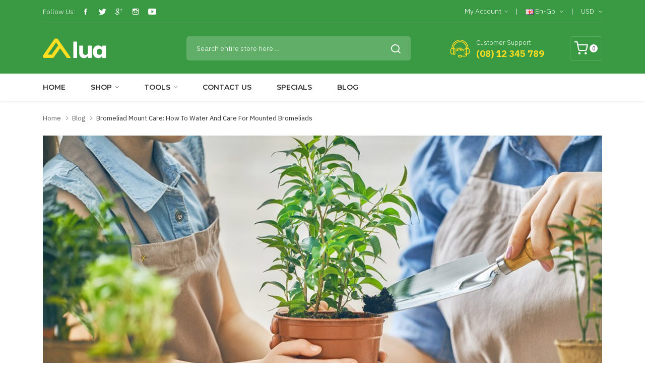

--- FILE ---
content_type: text/html; charset=utf-8
request_url: http://alu.mall.demo.coodemo.com/index.php?route=blog/article&article_id=5
body_size: 11321
content:
<!DOCTYPE html>
<!--[if IE]><![endif]-->
<!--[if IE 8 ]><html dir="ltr" lang="en" class="ie8"><![endif]-->
<!--[if IE 9 ]><html dir="ltr" lang="en" class="ie9"><![endif]-->
<!--[if (gt IE 9)|!(IE)]><!-->
<html dir="ltr" lang="en">
<!--<![endif]-->
<head>
<meta charset="UTF-8" />
<meta name="viewport" content="width=device-width, initial-scale=1">
<meta http-equiv="X-UA-Compatible" content="IE=edge">
<title>Bromeliad Mount Care: How to Water and Care for Mounted Bromeliads</title>
<base href="http://alu.mall.demo.coodemo.com/" />
<meta name="description" content="Bromeliad Mount Care: How to Water and Care for Mounted Bromeliads" />
<meta name="keywords" content="Bromeliad Mount Care: How to Water and Care for Mounted Bromeliads" />
<script src="catalog/view/javascript/jquery/jquery-2.1.1.min.js" ></script>
<script src="catalog/view/javascript/jquery/jquery-ui.min.js" ></script>
<script src="catalog/view/javascript/jquery/owl-carousel/js/owl.carousel.min.js" ></script>
<link href="catalog/view/javascript/jquery/owl-carousel/css/owl.carousel.min.css" rel="stylesheet" />
<link href="catalog/view/javascript/jquery/owl-carousel/css/owl.theme.green.min.css" rel="stylesheet" />
<script src="catalog/view/javascript/opentheme/countdown/jquery.plugin.min.js" ></script>
<script src="catalog/view/javascript/opentheme/countdown/jquery.countdown.min.js" ></script>
<script src="catalog/view/javascript/ocmegamenu/menu.js" ></script>
<link href="catalog/view/theme/tt_alula1/stylesheet/ocmegamenu/menu.css" rel="stylesheet" />
<link href="catalog/view/theme/tt_alula1/stylesheet/opentheme/css/animate.css" rel="stylesheet" />
<link href="catalog/view/javascript/bootstrap/css/bootstrap.min.css" rel="stylesheet" media="screen" />
<script src="catalog/view/javascript/bootstrap/js/bootstrap.min.js" ></script>
<link href="catalog/view/javascript/font-awesome/css/font-awesome.min.css" rel="stylesheet" type="text/css" />
<link href="catalog/view/javascript/pe-icon-7-stroke/css/pe-icon-7-stroke.css" rel="stylesheet" type="text/css" />
<link href="catalog/view/javascript/pe-icon-7-stroke/css/helper.css" rel="stylesheet" type="text/css" />
<link href="catalog/view/javascript/elegant-font/style.css" rel="stylesheet" type="text/css" />
<link href="catalog/view/javascript/ionicons/css/ionicons.css" rel="stylesheet" type="text/css" />
<link href="catalog/view/javascript/simple-line-icons/css/simple-line-icons.css" rel="stylesheet" type="text/css" />
<link href="catalog/view/javascript/stroke-gap-icons/css/stroke-gap-icons.css" rel="stylesheet" type="text/css" />
<link href="catalog/view/javascript/linearicons-free/style.css" rel="stylesheet" type="text/css" />
<link href="catalog/view/javascript/plaza-icon/style.css" rel="stylesheet" type="text/css" />
<script src="catalog/view/javascript/opentheme/ocslideshow/jquery.nivo.slider.js" ></script>
<link href="catalog/view/theme/tt_alula1/stylesheet/opentheme/ocslideshow/ocslideshow.css" rel="stylesheet" />
<link href="https://fonts.googleapis.com/css?family=IBM+Plex+Sans:300,400,500,600,700" rel="stylesheet" />
<link href="https://fonts.googleapis.com/css?family=Montserrat:400,500,600,700" rel="stylesheet" />
<link href="catalog/view/theme/tt_alula1/stylesheet/stylesheet.css" rel="stylesheet" />
<script src="catalog/view/javascript/cloudzoom/cloud-zoom.1.0.2.min.js" ></script>
<script src="catalog/view/javascript/cloudzoom/zoom.js" ></script>
<script src="catalog/view/javascript/ocquickview/ocquickview.js" ></script>
<link href="catalog/view/theme/tt_alula1/stylesheet/ocquickview/ocquickview.css" rel="stylesheet" type="text/css" />
<link href="catalog/view/javascript/jquery/magnific/magnific-popup.css" type="text/css" rel="stylesheet" media="screen" />
<script src="catalog/view/javascript/jquery/magnific/jquery.magnific-popup.min.js" ></script>
<script src="catalog/view/javascript/common.js" ></script>
<link href="http://alu.mall.demo.coodemo.com/index.php?route=blog/article&amp;article_id=5" rel="canonical" />
<link href="http://alu.mall.demo.coodemo.com/image/catalog/cart.png" rel="icon" />
</head>
<body class="blog-article home1">
<div class="wrapper">
<nav id="top">
  <div class="container">
	<div class="container-inner">	
		<div class="box box-left">
			<div class="social-top">
									    										  										  <div class="follow">
<label>Follow Us:</label>
<ul class="link-follow">
<li><a class="facebook ion-social-facebook" title="Facebook" href="https://www.facebook.com/CooDemo"><span>facebook</span></a></li>
<li><a class="twitter ion-social-twitter" title="Twitter" href="https://twitter.com/CooDemo"><span>twitter</span></a></li>
<li><a class="google ion-social-googleplus-outline" title="Google" href="#"><span>google </span></a></li>
<li><a class="instagram ion-social-instagram-outline" title="Instagram" href="#"><span>Instagram</span></a></li>
<li><a class="youtube ion-social-youtube" title="Youtube" href="https://www.youtube.com/CooDemo"><span>youtube </span></a></li>

</ul>
</div> 									 									
  
							</div>
		</div>
		<div class="box box-right">
			<div class="setting">
				<div class="btn-group">
					<button class="btn btn-link dropdown-toggle" data-toggle="dropdown">My Account<i class="ion-ios-arrow-down"></i></button>
					<div class="dropdown-menu" >
						<div id="top-links">
															<ul class="ul-account list-unstyled">
																					<li>
																	<a id="a-register-link" href="http://alu.mall.demo.coodemo.com/index.php?route=account/register">Register</a>
															</li>
							<li>
																	<a id="a-login-link" href="http://alu.mall.demo.coodemo.com/index.php?route=account/login">Login</a>
															</li>
													  </ul>
						</div>
					</div>
				</div>
			</div>
			<div class="language">  <form action="http://alu.mall.demo.coodemo.com/index.php?route=common/language/language" method="post" enctype="multipart/form-data" id="form-language">
    <div class="btn-group">
		<span class="pull-left hidden-xs hidden-sm hidden-md text-ex">Language:</span>
      <button class="btn btn-link dropdown-toggle" data-toggle="dropdown">
             
			<img src="catalog/language/en-gb/en-gb.png" alt="English" title="English" />
			en-gb
			<i class="ion-ios-arrow-down"></i>
                              </button>
      <ul class="dropdown-menu">
        		 			<li><button class="btn btn-link btn-block language-select item-selected" type="button" name="en-gb"><img src="catalog/language/en-gb/en-gb.png" alt="English" title="English" /> English</button></li>
		      		 			<li><button class="btn btn-link btn-block language-select" type="button" name="de-de"><img src="catalog/language/de-de/de-de.png" alt="Germany" title="Germany" /> Germany</button></li>
		            </ul>
    </div>
    <input type="hidden" name="code" value="" />
    <input type="hidden" name="redirect" value="http://alu.mall.demo.coodemo.com/index.php?route=blog/article&amp;article_id=5" />
  </form>
</div>
			<div class="currency"><form action="http://alu.mall.demo.coodemo.com/index.php?route=common/currency/currency" method="post" enctype="multipart/form-data" id="form-currency">
	<div class="btn-group">
		<span class="pull-left hidden-xs hidden-sm hidden-md text-ex">Currency:</span>
	  <button class="btn btn-link dropdown-toggle" data-toggle="dropdown">
															 
				USD
				<i class="ion-ios-arrow-down"></i>
					 
	  </button>
	  <ul class="dropdown-menu">
						<li>
		  <button class="currency-select btn btn-link btn-block" type="button" name="EUR">
			 
				€
						
			Euro
					  </button>
		</li>
								<li>
		  <button class="currency-select btn btn-link btn-block" type="button" name="GBP">
			 
				£
						
			Pound Sterling
					  </button>
		</li>
								<li>
		  <button class="item-selected currency-select btn btn-link btn-block" type="button" name="USD">
			 
				$
						
			US Dollar
					</button>
		</li>
					  </ul>
	</div>
	<input type="hidden" name="code" value="" />
	<input type="hidden" name="redirect" value="http://alu.mall.demo.coodemo.com/index.php?route=blog/article&amp;article_id=5" />
</form>
 </div>
			
		</div>
		
	</div>
 </div>
</nav>

<header>
	<div class="header-inner ">
	  <div class="container">
		<div class="container-inner">
			<div class="inner">
				<div class="inner-inner">
					<div class="logo-container">
						<div id="logo">
						  							<a href="http://alu.mall.demo.coodemo.com/index.php?route=common/home"><img src="http://alu.mall.demo.coodemo.com/image/catalog/logo/logo.png" title="Alula1" alt="Alula1" class="img-responsive" /></a>
						  						</div>
					</div>
					
					<div class="box-cart">
						<div id="cart" class="btn-group btn-block">
  <button type="button" data-toggle="dropdown" data-loading-text="Loading..." class="btn dropdown-toggle"><span id="cart-total"><span class="txt_number">0</span><span class="txt_items">Shopping Cart </span><span class="total-price">$0.00</span></span></button>
  <ul class="dropdown-menu pull-right">
        <li>
      <p class="text-center cart-empty">Your shopping cart is empty!</p>
    </li>
      </ul>
</div>

					</div>
				</div>
									    										  										  										  <div class="header-phone">
<div class="text">
<label>Customer Support</label>
<p>(08) 12 345 789</p>
</div>
</div>						 									 									 									 									 									 									 									 									 									 									 									 									
  
							</div>
			<div class="top-search">
				<div id="search-by-category">
    <div class="search-container">
        <div class="categories-container">
            <div class="hover-cate">
            <p><span class="cate-selected" data-value="0">All Categories</span><i class="fa fa-caret-down"></i></p>
            <ul class="cate-items">
                <li class="item-cate" data-value="0">All Categories</li>
                                                        <li data-value="430" class="item-cate">Bonsai</li>
                                                                                                <li data-value="431" class="item-cate">House Plants</li>
                                                                                                <li data-value="312" class="item-cate">Indoor Living</li>
                                                                                        <li data-value="386" class="item-cate f1">Bridge</li>
                                                                                                                    <li data-value="385" class="item-cate f1">Hub</li>
                                                                                                                    <li data-value="384" class="item-cate f1">Repeater</li>
                                                                                                                    <li data-value="387" class="item-cate f1">Switch</li>
                                                                                                                    <li data-value="308" class="item-cate f1">Video Games Cosoles</li>
                                                                                                        <li data-value="373" class="item-cate f2">PlayStation 3</li>
                                                                                                            <li data-value="372" class="item-cate f2">PlayStation 4</li>
                                                                                                            <li data-value="375" class="item-cate f2">Xbox 360</li>
                                                                                                            <li data-value="374" class="item-cate f2">Xbox One</li>
                                                                                                                                <li data-value="124" class="item-cate">Outdoor Living</li>
                                                                                        <li data-value="305" class="item-cate f1">Handbag</li>
                                                                                                        <li data-value="338" class="item-cate f2">CD Players &amp; Turntables</li>
                                                                                                            <li data-value="335" class="item-cate f2">Home Theater Systems</li>
                                                                                                            <li data-value="337" class="item-cate f2">Receivers &amp; Amplifiers</li>
                                                                                                            <li data-value="336" class="item-cate f2">Speakers</li>
                                                                                                            <li data-value="339" class="item-cate f2">Stereo Shelf Systems</li>
                                                                                                            <li data-value="340" class="item-cate f2">Wireless &amp; Multiroom Audio</li>
                                                                                                                        <li data-value="125" class="item-cate f1">Accessories</li>
                                                                                                                    <li data-value="133" class="item-cate f1">Clothing</li>
                                                                                                                    <li data-value="137" class="item-cate f1">Shoes</li>
                                                                                                        <li data-value="347" class="item-cate f2">4K UHD Streaming Media Players</li>
                                                                                                            <li data-value="341" class="item-cate f2">Apple TV</li>
                                                                                                            <li data-value="342" class="item-cate f2">Fire TV Streaming Media Devices</li>
                                                                                                            <li data-value="343" class="item-cate f2">Google Chromecast</li>
                                                                                                            <li data-value="346" class="item-cate f2">NVIDIA Shield</li>
                                                                                                            <li data-value="344" class="item-cate f2">Roku</li>
                                                                                                            <li data-value="348" class="item-cate f2">Streaming Blu-ray Players</li>
                                                                                                            <li data-value="349" class="item-cate f2">Streaming Media Player Accessories</li>
                                                                                                            <li data-value="345" class="item-cate f2">TiVo</li>
                                                                                                                                <li data-value="428" class="item-cate">Perennials</li>
                                                                                                <li data-value="427" class="item-cate">plant for gift</li>
                                                                                                <li data-value="20" class="item-cate">Shop</li>
                                                                                        <li data-value="307" class="item-cate f1">Saws</li>
                                                                                                        <li data-value="415" class="item-cate f2">Fans, Heatsinks &amp; Cooling</li>
                                                                                                            <li data-value="416" class="item-cate f2">GPUs / Video Graphics Cards</li>
                                                                                                            <li data-value="417" class="item-cate f2">Hard Drives &amp; Storage</li>
                                                                                                            <li data-value="360" class="item-cate f2">Microsoft Surface Go</li>
                                                                                                            <li data-value="414" class="item-cate f2">Optical Drives</li>
                                                                                                                        <li data-value="48" class="item-cate f1">Concrete Tools</li>
                                                                                                        <li data-value="361" class="item-cate f2">4G LTE Tablets</li>
                                                                                                            <li data-value="358" class="item-cate f2">Apple iPad</li>
                                                                                                            <li data-value="365" class="item-cate f2">E-Readers</li>
                                                                                                            <li data-value="364" class="item-cate f2">iPad &amp; Tablet Accessories</li>
                                                                                                            <li data-value="362" class="item-cate f2">Kids' Tablets</li>
                                                                                                                        <li data-value="50" class="item-cate f1">Drills</li>
                                                                                                        <li data-value="418" class="item-cate f2">Cables &amp; Connectors</li>
                                                                                                            <li data-value="419" class="item-cate f2">Cleaning Equipment &amp; Kits</li>
                                                                                                            <li data-value="420" class="item-cate f2">Computer Speakers</li>
                                                                                                            <li data-value="421" class="item-cate f2">Graphics Tablets</li>
                                                                                                            <li data-value="363" class="item-cate f2">Refurbished Tablets</li>
                                                                                                                        <li data-value="304" class="item-cate f1">Sanders</li>
                                                                                                        <li data-value="423" class="item-cate f2">Computer Cards &amp; Components</li>
                                                                                                            <li data-value="424" class="item-cate f2">Desktop &amp; All-in-One Computers</li>
                                                                                                            <li data-value="359" class="item-cate f2">Microsoft Surface Pro</li>
                                                                                                            <li data-value="422" class="item-cate f2">Printers, Ink &amp; Toner</li>
                                                                                                                                <li data-value="56" class="item-cate">Tools</li>
                                                                                        <li data-value="84" class="item-cate f1">Shoes</li>
                                                                                                        <li data-value="328" class="item-cate f2">Accessories</li>
                                                                                                            <li data-value="329" class="item-cate f2">Bags &amp; Cases</li>
                                                                                                            <li data-value="330" class="item-cate f2">Binoculars &amp; Scopes</li>
                                                                                                            <li data-value="331" class="item-cate f2">Digital Cameras</li>
                                                                                                            <li data-value="332" class="item-cate f2">Film Photography</li>
                                                                                                            <li data-value="333" class="item-cate f2">Flashes</li>
                                                                                                            <li data-value="334" class="item-cate f2">Lighting &amp; Studio</li>
                                                                                                                        <li data-value="86" class="item-cate f1">Clothing</li>
                                                                                                        <li data-value="396" class="item-cate f2">DSLR Body &amp; Lens</li>
                                                                                                            <li data-value="397" class="item-cate f2">DSLR Body Only</li>
                                                                                                            <li data-value="399" class="item-cate f2">DSLR Lenses</li>
                                                                                                            <li data-value="398" class="item-cate f2">DSLR Package Deals</li>
                                                                                                                        <li data-value="62" class="item-cate f1">Handbag</li>
                                                                                                        <li data-value="401" class="item-cate f2">Camera Lenses</li>
                                                                                                            <li data-value="400" class="item-cate f2">DSLR Lenses</li>
                                                                                                            <li data-value="402" class="item-cate f2">Lens Accessories</li>
                                                                                                                        <li data-value="91" class="item-cate f1">Accessories</li>
                                                                                                        <li data-value="407" class="item-cate f2">Bower</li>
                                                                                                            <li data-value="411" class="item-cate f2">Celestron</li>
                                                                                                            <li data-value="412" class="item-cate f2">Flipbac</li>
                                                                                                            <li data-value="409" class="item-cate f2">Gary Fong</li>
                                                                                                            <li data-value="413" class="item-cate f2">GigaPan</li>
                                                                                                            <li data-value="408" class="item-cate f2">Lowepro</li>
                                                                                                            <li data-value="410" class="item-cate f2">SanDisk</li>
                                                                                                    </ul>
            </div>
        </div>
        <input type="text" name="search" id="text-search" value="" placeholder="Search entire store here ..." class=""  />
        
    </div>
    <div id="sp-btn-search" class="">
            <button type="button" id="btn-search-category" class="btn btn-default btn-lg">
                <span>Search</span>
            </button>
        </div>
    <div class="search-ajax">
        <div class="ajax-loader-container" style="display: none;">
            <img src="http://alu.mall.demo.coodemo.com/image/catalog/AjaxLoader.gif" class="ajax-load-img" width="30" height="30" alt="plazathemes.com" />
        </div>
        <div class="ajax-result-container">
            <!-- Content of search results -->
        </div>
    </div>
    <input type="hidden" id="ajax-search-enable" value="1" />
</div>

<script >
    $(document).ready(function () {
        var flag = false;
        var ajax_search_enable = $('#ajax-search-enable').val();
        
        var current_cate_value = $('ul.cate-items li.selected').data('value');
        var current_cate_text = $('ul.cate-items li.selected').html();
        
        $('.cate-selected').attr('data-value', current_cate_value);
        $('.cate-selected').html(current_cate_text);
        
        $('.hover-cate p').click(function () {
            $( ".cate-items" ).toggle("slow");
        });
        
        $('.ajax-result-container').hover(
            function() {
                flag = true;
            },
            function() {
                flag = false;
            }
        );
        
        $('.hover-cate').hover(
            function() {
                flag = true;
            },
            function() {
                flag = false;
            }
        );
        
        $('#search-by-category').focusout(function() {
            if(flag == true) {
                $('.ajax-result-container').show();
            } else {
                $('.ajax-result-container').hide();
            }
        });
        
        $('#search-by-category').focusin(function() {
            $('.ajax-result-container').show();
        });

        $('#btn-search-category').click(function () {
            var url = 'http://alu.mall.demo.coodemo.com/index.php?route=product/search';
            var text_search = $('#text-search').val();
            if(text_search) {
                url += '&search=' + encodeURIComponent(text_search);
            }

            var category_search = $('.cate-selected').attr("data-value");
            if(category_search) {
                url += '&category_id=' + encodeURIComponent(category_search);
            }

            location = url;
        });

        if(ajax_search_enable == '1') {
            $('#text-search').keyup(function(e) {
                var text_search = $(this).val();
                var cate_search = $('.cate-selected').attr("data-value");
                if(text_search != null && text_search != '') {
                    ajaxSearch(text_search, cate_search);
                } else {
                    $('.ajax-result-container').html('');
                    $('.ajax-loader-container').hide();
                }
            });

            $('ul.cate-items li.item-cate').click(function() {
                var cate_search = $(this).data('value');
                var text_search = $('#text-search').val();
                $('.cate-selected').attr('data-value', cate_search);
                $('.cate-selected').html($(this).html());
                if(text_search != null && text_search != '') {
                    ajaxSearch(text_search, cate_search);
                } else {
                    $('.ajax-result-container').html('');
                    $('.ajax-loader-container').hide();
                }
                $( ".cate-items" ).hide();
                $('#text-search').focus();
            });

        }
        
        function ajaxSearch(text_search, cate_search) {
            $.ajax({
                url         : 'http://alu.mall.demo.coodemo.com/index.php?route=extension/module/ocsearchcategory/ajaxSearch',
                type        : 'post',
                data        : { text_search : text_search, cate_search : cate_search },
                beforeSend  : function () {
                    $('.ajax-loader-container').show();
                },
                success     : function(json) {
                    if(json['success'] == true) {
                        $('.ajax-result-container').html(json['result_html']);
                        $('.ajax-loader-container').hide();
                    }
                }
            });
        }

    });    
</script>
			</div>
		  <div class="clearfix"></div>
		</div>
	  </div>
	</div>
	<div class="top-menu fix">
		<div class="container">
			<div class="container-inner">
				
				<div class="col-hoz ">
									    <style>
    #oc-menu-3545 .oc-menu-bar {
        background: #FFFFFF;
        color: #FFFFFF;
		padding: 15px 15px 15px 15px;
		position: relative;
    }
    #oc-menu-3545.oc-menu-bar {
        background: #FFFFFF;
        color: #FFFFFF;
    }
    #oc-menu-3545 .ul-top-items .li-top-item {
        background: #FFFFFF;
        color: #333333;
    }
    #oc-menu-3545 .ul-top-items .li-top-item .a-top-link {
        padding: 15px 20px 15px 20px;
        color: #333333;
        font-size: 14px;
        line-height: 24px;
        text-transform: uppercase;
        font-weight: 600;
    }
    #oc-menu-3545 .ul-top-items .li-top-item:hover, #oc-menu-3545 .ul-top-items .li-top-item.active {
        background: #FFFFFF;
        color: #3A9943;
    }
    #oc-menu-3545 .ul-top-items .li-top-item:hover .a-top-link, #oc-menu-3545 .ul-top-items .li-top-item.active .a-top-link{
        color: #3A9943;
        font-weight: 600;
    }
    #oc-menu-3545 .mega-menu-container {
        width: 100%;
        background: #FFFFFF;
        padding: 25px 30px 30px 30px;
        
    }
    #oc-menu-3545 .mega-menu-container .a-mega-second-link,#oc-menu-3545 .mega-menu-container .widget-html-title {
        color: #333333;
    }
	#oc-menu-3545 .mega-menu-container .a-mega-third-link {
        color: #666666;
    }
    #oc-menu-3545 .ul-second-items .li-second-items {
        background: #FFFFFF;
        color: #333333;
    }
    #oc-menu-3545 .ul-second-items .li-second-items:hover, #oc-menu-3545 .ul-second-items .li-second-items.active {
        background: #FFFFFF;
        color: #3A9943;
    }
    #oc-menu-3545 .ul-second-items .li-second-items .a-second-link {
        color: #333333;
        font-size: 14px;
        text-transform: uppercase;
        font-weight: 600;
    }
    #oc-menu-3545 .ul-second-items .li-second-items:hover .a-second-link, #oc-menu-3545 .ul-second-items .li-second-items.active .a-second-link {
        color: #3A9943;
        font-weight: 600;
    }
    #oc-menu-3545 .ul-third-items .li-third-items {
        background: #FFFFFF;
    }
    #oc-menu-3545 .ul-third-items .li-third-items:hover, #oc-menu-3545 .ul-third-items .li-third-items.active {
        background: #FFFFFF;
    }
    #oc-menu-3545 .ul-third-items .li-third-items .a-third-link {
        color: #666666;
        font-size: 14px;
        text-transform: capitalize;
        font-weight: 300;
    }
    #oc-menu-3545 .ul-third-items .li-third-items:hover .a-third-link, #oc-menu-3545 .ul-third-items .li-third-items.active .a-third-link {
        color: #3A9943;
        font-weight: 300;
    }
</style>
            <div class="oc-menu horizontal-menu oc-menu-bar visible-lg visible-md" id="oc-menu-3545">
			
                            <input type="hidden" id="menu-effect-3545" class="menu-effect" value="none" />
                <ul class="ul-top-items">
                                                                        <li class="li-top-item left" style="float: left">
                                                                    <a class="a-top-link" href="index.php?route=common/home">
                                                                                                                            <span>Home</span>
                                                                                                                    </a>
                                                                                            </li>
                                                                                                <li class="li-top-item left" style="float: left">
                                                                    <a class="a-top-link" href="index.php?route=product/category&amp;path=20">
                                                                                                                            <span>Shop</span>
                                                                                                                            <i class="ion-ios-arrow-down" aria-hidden="true"></i>
                                                                            </a>
                                                                                                    <!-- Mega Menu -->
                                                                            
                                        
                                                                                                                                    <div class="mega-menu-container sub-menu-container left  full-width ">
                                                    <div class="row">
													                                                                                                                                                                                                                                                                                                                                <div class="col-md-3 sub-item2-content sub-item2-category-content" data-cols="3">
                                                                                                                                                        <h4><a class="a-mega-second-link" href="http://alu.mall.demo.coodemo.com/index.php?route=product/category&amp;path=50">Drills</a></h4>
                                                                                                                                                            <div class="sub_item3-content">
                                                                                                                                                                            <h5><a class="a-mega-third-link" href="http://alu.mall.demo.coodemo.com/index.php?route=product/category&amp;path=50_418">Cables &amp; Connectors</a></h5>
                                                                                                                                                                            <h5><a class="a-mega-third-link" href="http://alu.mall.demo.coodemo.com/index.php?route=product/category&amp;path=50_419">Cleaning Equipment &amp; Kits</a></h5>
                                                                                                                                                                            <h5><a class="a-mega-third-link" href="http://alu.mall.demo.coodemo.com/index.php?route=product/category&amp;path=50_420">Computer Speakers</a></h5>
                                                                                                                                                                            <h5><a class="a-mega-third-link" href="http://alu.mall.demo.coodemo.com/index.php?route=product/category&amp;path=50_421">Graphics Tablets</a></h5>
                                                                                                                                                                            <h5><a class="a-mega-third-link" href="http://alu.mall.demo.coodemo.com/index.php?route=product/category&amp;path=50_363">Refurbished Tablets</a></h5>
                                                                                                                                                                    </div>
                                                                                                                                                    </div>
                                                                    
                                                                    
                                                                    
                                                                                                                                                                                                                                                                                <div class="col-md-3 sub-item2-content sub-item2-category-content" data-cols="3">
                                                                                                                                                        <h4><a class="a-mega-second-link" href="http://alu.mall.demo.coodemo.com/index.php?route=product/category&amp;path=307">Saws</a></h4>
                                                                                                                                                            <div class="sub_item3-content">
                                                                                                                                                                            <h5><a class="a-mega-third-link" href="http://alu.mall.demo.coodemo.com/index.php?route=product/category&amp;path=307_415">Fans, Heatsinks &amp; Cooling</a></h5>
                                                                                                                                                                            <h5><a class="a-mega-third-link" href="http://alu.mall.demo.coodemo.com/index.php?route=product/category&amp;path=307_416">GPUs / Video Graphics Cards</a></h5>
                                                                                                                                                                            <h5><a class="a-mega-third-link" href="http://alu.mall.demo.coodemo.com/index.php?route=product/category&amp;path=307_417">Hard Drives &amp; Storage</a></h5>
                                                                                                                                                                            <h5><a class="a-mega-third-link" href="http://alu.mall.demo.coodemo.com/index.php?route=product/category&amp;path=307_360">Microsoft Surface Go</a></h5>
                                                                                                                                                                            <h5><a class="a-mega-third-link" href="http://alu.mall.demo.coodemo.com/index.php?route=product/category&amp;path=307_414">Optical Drives</a></h5>
                                                                                                                                                                    </div>
                                                                                                                                                    </div>
                                                                    
                                                                    
                                                                    
                                                                                                                                                                                                                                                                                <div class="col-md-3 sub-item2-content sub-item2-category-content" data-cols="3">
                                                                                                                                                        <h4><a class="a-mega-second-link" href="http://alu.mall.demo.coodemo.com/index.php?route=product/category&amp;path=304">Sanders</a></h4>
                                                                                                                                                            <div class="sub_item3-content">
                                                                                                                                                                            <h5><a class="a-mega-third-link" href="http://alu.mall.demo.coodemo.com/index.php?route=product/category&amp;path=304_423">Computer Cards &amp; Components</a></h5>
                                                                                                                                                                            <h5><a class="a-mega-third-link" href="http://alu.mall.demo.coodemo.com/index.php?route=product/category&amp;path=304_424">Desktop &amp; All-in-One Computers</a></h5>
                                                                                                                                                                            <h5><a class="a-mega-third-link" href="http://alu.mall.demo.coodemo.com/index.php?route=product/category&amp;path=304_359">Microsoft Surface Pro</a></h5>
                                                                                                                                                                            <h5><a class="a-mega-third-link" href="http://alu.mall.demo.coodemo.com/index.php?route=product/category&amp;path=304_422">Printers, Ink &amp; Toner</a></h5>
                                                                                                                                                                    </div>
                                                                                                                                                    </div>
                                                                    
                                                                    
                                                                    
                                                                                                                                                                                                                                                                                <div class="col-md-3 sub-item2-content sub-item2-category-content" data-cols="3">
                                                                                                                                                        <h4><a class="a-mega-second-link" href="http://alu.mall.demo.coodemo.com/index.php?route=product/category&amp;path=48">Concrete Tools</a></h4>
                                                                                                                                                            <div class="sub_item3-content">
                                                                                                                                                                            <h5><a class="a-mega-third-link" href="http://alu.mall.demo.coodemo.com/index.php?route=product/category&amp;path=48_361">4G LTE Tablets</a></h5>
                                                                                                                                                                            <h5><a class="a-mega-third-link" href="http://alu.mall.demo.coodemo.com/index.php?route=product/category&amp;path=48_358">Apple iPad</a></h5>
                                                                                                                                                                            <h5><a class="a-mega-third-link" href="http://alu.mall.demo.coodemo.com/index.php?route=product/category&amp;path=48_365">E-Readers</a></h5>
                                                                                                                                                                            <h5><a class="a-mega-third-link" href="http://alu.mall.demo.coodemo.com/index.php?route=product/category&amp;path=48_364">iPad &amp; Tablet Accessories</a></h5>
                                                                                                                                                                            <h5><a class="a-mega-third-link" href="http://alu.mall.demo.coodemo.com/index.php?route=product/category&amp;path=48_362">Kids' Tablets</a></h5>
                                                                                                                                                                    </div>
                                                                                                                                                    </div>
                                                                    
                                                                    
                                                                    
                                                                                                                                                                                                        
                                                                    
                                                                                                                                            <div class="col-md-12 sub-item2-content" data-cols="12">
                                                                            <p class="widget-html-title"></p>
                                                                            <div><div class="banner-static static-bottom-menu">
<div class="image">
<a href="index.php?route=product/category&amp;path=20"><img src="image/catalog/cmsblock/img-bottom-menu.jpg" alt="img-bottom-menu"></a>
</div>
</div></div>
                                                                        </div>
                                                                    
                                                                                                                                                                                                                                                                                                            													</div>
                                                </div>
                                                                                                                        
                                    <!-- Flyout Menu -->
                                                                                                </li>
                                                                                                <li class="li-top-item left" style="float: left">
                                                                    <a class="a-top-link" href="http://alu.mall.demo.coodemo.com/index.php?route=product/category&amp;path=56">
                                                                                                                            <span>Tools</span>
                                                                                                                            <i class="ion-ios-arrow-down" aria-hidden="true"></i>
                                                                            </a>
                                                                                                    <!-- Mega Menu -->
                                    
                                    <!-- Flyout Menu -->
                                                                            
                                                                                                                                    <div class="flyout-menu-container sub-menu-container left">
                                                    <ul class="ul-second-items">
                                                                                                                                                                                                                                                                                                                                <li class="li-second-items">
                                                                            <a href="http://alu.mall.demo.coodemo.com/index.php?route=product/category&amp;path=56_84" class="a-second-link a-item">
                                                                                <span class="a-second-title">Shoes</span>
                                                                                                                                                                                                                                                            <i class="ion-ios-arrow-right" aria-hidden="true"></i>
                                                                                                                                                                                                                                                                                                                                    </a>
                                                                                                                                                            <div class="flyout-third-items left">
                                                                                    <ul class="ul-third-items">
                                                                                                                                                                                    <li class="li-third-items">
                                                                                                <a href="http://alu.mall.demo.coodemo.com/index.php?route=product/category&amp;path=56_84_328" class="a-third-link"><span class="a-third-title">Accessories</span></a>
                                                                                            </li>
                                                                                                                                                                                    <li class="li-third-items">
                                                                                                <a href="http://alu.mall.demo.coodemo.com/index.php?route=product/category&amp;path=56_84_329" class="a-third-link"><span class="a-third-title">Bags &amp; Cases</span></a>
                                                                                            </li>
                                                                                                                                                                                    <li class="li-third-items">
                                                                                                <a href="http://alu.mall.demo.coodemo.com/index.php?route=product/category&amp;path=56_84_330" class="a-third-link"><span class="a-third-title">Binoculars &amp; Scopes</span></a>
                                                                                            </li>
                                                                                                                                                                                    <li class="li-third-items">
                                                                                                <a href="http://alu.mall.demo.coodemo.com/index.php?route=product/category&amp;path=56_84_331" class="a-third-link"><span class="a-third-title">Digital Cameras</span></a>
                                                                                            </li>
                                                                                                                                                                                    <li class="li-third-items">
                                                                                                <a href="http://alu.mall.demo.coodemo.com/index.php?route=product/category&amp;path=56_84_332" class="a-third-link"><span class="a-third-title">Film Photography</span></a>
                                                                                            </li>
                                                                                                                                                                                    <li class="li-third-items">
                                                                                                <a href="http://alu.mall.demo.coodemo.com/index.php?route=product/category&amp;path=56_84_333" class="a-third-link"><span class="a-third-title">Flashes</span></a>
                                                                                            </li>
                                                                                                                                                                                    <li class="li-third-items">
                                                                                                <a href="http://alu.mall.demo.coodemo.com/index.php?route=product/category&amp;path=56_84_334" class="a-third-link"><span class="a-third-title">Lighting &amp; Studio</span></a>
                                                                                            </li>
                                                                                                                                                                            </ul>
                                                                                </div>
                                                                                                                                                    </li>
                                                                                                                                            <li class="li-second-items">
                                                                            <a href="http://alu.mall.demo.coodemo.com/index.php?route=product/category&amp;path=56_86" class="a-second-link a-item">
                                                                                <span class="a-second-title">Clothing</span>
                                                                                                                                                                                                                                                            <i class="ion-ios-arrow-right" aria-hidden="true"></i>
                                                                                                                                                                                                                                                                                                                                    </a>
                                                                                                                                                            <div class="flyout-third-items left">
                                                                                    <ul class="ul-third-items">
                                                                                                                                                                                    <li class="li-third-items">
                                                                                                <a href="http://alu.mall.demo.coodemo.com/index.php?route=product/category&amp;path=56_86_396" class="a-third-link"><span class="a-third-title">DSLR Body &amp; Lens</span></a>
                                                                                            </li>
                                                                                                                                                                                    <li class="li-third-items">
                                                                                                <a href="http://alu.mall.demo.coodemo.com/index.php?route=product/category&amp;path=56_86_397" class="a-third-link"><span class="a-third-title">DSLR Body Only</span></a>
                                                                                            </li>
                                                                                                                                                                                    <li class="li-third-items">
                                                                                                <a href="http://alu.mall.demo.coodemo.com/index.php?route=product/category&amp;path=56_86_399" class="a-third-link"><span class="a-third-title">DSLR Lenses</span></a>
                                                                                            </li>
                                                                                                                                                                                    <li class="li-third-items">
                                                                                                <a href="http://alu.mall.demo.coodemo.com/index.php?route=product/category&amp;path=56_86_398" class="a-third-link"><span class="a-third-title">DSLR Package Deals</span></a>
                                                                                            </li>
                                                                                                                                                                            </ul>
                                                                                </div>
                                                                                                                                                    </li>
                                                                                                                                            <li class="li-second-items">
                                                                            <a href="http://alu.mall.demo.coodemo.com/index.php?route=product/category&amp;path=56_62" class="a-second-link a-item">
                                                                                <span class="a-second-title">Handbag</span>
                                                                                                                                                                                                                                                            <i class="ion-ios-arrow-right" aria-hidden="true"></i>
                                                                                                                                                                                                                                                                                                                                    </a>
                                                                                                                                                            <div class="flyout-third-items left">
                                                                                    <ul class="ul-third-items">
                                                                                                                                                                                    <li class="li-third-items">
                                                                                                <a href="http://alu.mall.demo.coodemo.com/index.php?route=product/category&amp;path=56_62_401" class="a-third-link"><span class="a-third-title">Camera Lenses</span></a>
                                                                                            </li>
                                                                                                                                                                                    <li class="li-third-items">
                                                                                                <a href="http://alu.mall.demo.coodemo.com/index.php?route=product/category&amp;path=56_62_400" class="a-third-link"><span class="a-third-title">DSLR Lenses</span></a>
                                                                                            </li>
                                                                                                                                                                                    <li class="li-third-items">
                                                                                                <a href="http://alu.mall.demo.coodemo.com/index.php?route=product/category&amp;path=56_62_402" class="a-third-link"><span class="a-third-title">Lens Accessories</span></a>
                                                                                            </li>
                                                                                                                                                                            </ul>
                                                                                </div>
                                                                                                                                                    </li>
                                                                                                                                            <li class="li-second-items">
                                                                            <a href="http://alu.mall.demo.coodemo.com/index.php?route=product/category&amp;path=56_91" class="a-second-link a-item">
                                                                                <span class="a-second-title">Accessories</span>
                                                                                                                                                                                                                                                            <i class="ion-ios-arrow-right" aria-hidden="true"></i>
                                                                                                                                                                                                                                                                                                                                    </a>
                                                                                                                                                            <div class="flyout-third-items left">
                                                                                    <ul class="ul-third-items">
                                                                                                                                                                                    <li class="li-third-items">
                                                                                                <a href="http://alu.mall.demo.coodemo.com/index.php?route=product/category&amp;path=56_91_407" class="a-third-link"><span class="a-third-title">Bower</span></a>
                                                                                            </li>
                                                                                                                                                                                    <li class="li-third-items">
                                                                                                <a href="http://alu.mall.demo.coodemo.com/index.php?route=product/category&amp;path=56_91_411" class="a-third-link"><span class="a-third-title">Celestron</span></a>
                                                                                            </li>
                                                                                                                                                                                    <li class="li-third-items">
                                                                                                <a href="http://alu.mall.demo.coodemo.com/index.php?route=product/category&amp;path=56_91_412" class="a-third-link"><span class="a-third-title">Flipbac</span></a>
                                                                                            </li>
                                                                                                                                                                                    <li class="li-third-items">
                                                                                                <a href="http://alu.mall.demo.coodemo.com/index.php?route=product/category&amp;path=56_91_409" class="a-third-link"><span class="a-third-title">Gary Fong</span></a>
                                                                                            </li>
                                                                                                                                                                                    <li class="li-third-items">
                                                                                                <a href="http://alu.mall.demo.coodemo.com/index.php?route=product/category&amp;path=56_91_413" class="a-third-link"><span class="a-third-title">GigaPan</span></a>
                                                                                            </li>
                                                                                                                                                                                    <li class="li-third-items">
                                                                                                <a href="http://alu.mall.demo.coodemo.com/index.php?route=product/category&amp;path=56_91_408" class="a-third-link"><span class="a-third-title">Lowepro</span></a>
                                                                                            </li>
                                                                                                                                                                                    <li class="li-third-items">
                                                                                                <a href="http://alu.mall.demo.coodemo.com/index.php?route=product/category&amp;path=56_91_410" class="a-third-link"><span class="a-third-title">SanDisk</span></a>
                                                                                            </li>
                                                                                                                                                                            </ul>
                                                                                </div>
                                                                                                                                                    </li>
                                                                                                                                                                                                                                                                                                            </ul>
                                                </div>
                                                                                                                                                                                    </li>
                                                                                                <li class="li-top-item left" style="float: left">
                                                                    <a class="a-top-link" href="index.php?route=information/contact">
                                                                                                                            <span>Contact us</span>
                                                                                                                    </a>
                                                                                            </li>
                                                                                                <li class="li-top-item left" style="float: left">
                                                                    <a class="a-top-link" href="index.php?route=product/special">
                                                                                                                            <span>Specials</span>
                                                                                                                    </a>
                                                                                            </li>
                                                                                                <li class="li-top-item left" style="float: left">
                                                                    <a class="a-top-link" href="index.php?route=blog/blog">
                                                                                                                            <span>Blog</span>
                                                                                                                    </a>
                                                                                            </li>
                                                            </ul>
            			
        </div>
    
        
    
  
								
				</div>
									    <style>
    #oc-menu-7264 .oc-menu-bar {
        background: #FFFFFF;
        color: #333333;
		padding: 14px 15px 14px 15px;
		position: relative;
    }
    #oc-menu-7264.oc-menu-bar {
        background: #FFFFFF;
        color: #333333;
    }
    #oc-menu-7264 .ul-top-items .li-top-item {
        background: #FFFFFF;
        color: #333333;
    }
    #oc-menu-7264 .ul-top-items .li-top-item .a-top-link {
        padding: 5px 20px 5px 20px;
        color: #333333;
        font-size: 14px;
        line-height: 25px;
        text-transform: uppercase;
        font-weight: 600;
    }
    #oc-menu-7264 .ul-top-items .li-top-item:hover, #oc-menu-7264 .ul-top-items .li-top-item.active {
        background: #FFFFFF;
        color: #3A9943;
    }
    #oc-menu-7264 .ul-top-items .li-top-item:hover .a-top-link, #oc-menu-7264 .ul-top-items .li-top-item.active .a-top-link{
        color: #3A9943;
        font-weight: 600;
    }
    #oc-menu-7264 .mega-menu-container {
        width: 100%;
        background: #FFFFFF;
        padding: 30px 30px 30px 30px;
        
    }
    #oc-menu-7264 .mega-menu-container .a-mega-second-link,#oc-menu-7264 .mega-menu-container .widget-html-title {
        color: #FFFFFF;
    }
	#oc-menu-7264 .mega-menu-container .a-mega-third-link {
        color: #FFFFFF;
    }
    #oc-menu-7264 .ul-second-items .li-second-items {
        background: #FFFFFF;
        color: #333333;
    }
    #oc-menu-7264 .ul-second-items .li-second-items:hover, #oc-menu-7264 .ul-second-items .li-second-items.active {
        background: #FFFFFF;
        color: #3A9943;
    }
    #oc-menu-7264 .ul-second-items .li-second-items .a-second-link {
        color: #333333;
        font-size: 14px;
        text-transform: capitalize;
        font-weight: 600;
    }
    #oc-menu-7264 .ul-second-items .li-second-items:hover .a-second-link, #oc-menu-7264 .ul-second-items .li-second-items.active .a-second-link {
        color: #3A9943;
        font-weight: 600;
    }
    #oc-menu-7264 .ul-third-items .li-third-items {
        background: #FFFFFF;
    }
    #oc-menu-7264 .ul-third-items .li-third-items:hover, #oc-menu-7264 .ul-third-items .li-third-items.active {
        background: #FFFFFF;
    }
    #oc-menu-7264 .ul-third-items .li-third-items .a-third-link {
        color: #666666;
        font-size: 14px;
        text-transform: capitalize;
        font-weight: 300;
    }
    #oc-menu-7264 .ul-third-items .li-third-items:hover .a-third-link, #oc-menu-7264 .ul-third-items .li-third-items.active .a-third-link {
        color: #3A9943;
        font-weight: 300;
    }
</style>
    
        
            <div class="oc-menu mobile-menu hidden-lg hidden-md" id="oc-menu-7264">
                            <input type="hidden" id="menu-effect-7264" class="menu-effect" value="none" />
                <div class="oc-menu-bar">
                    <div class="left"><i class="lnr lnr-text-align-left"></i> <span>Mobile Menu</span></div>
                    <div class="right"><i class="ion-ios-arrow-down" aria-hidden="true"></i></div>
                </div>
                <ul class="ul-top-items">
                                                                        <li class="li-top-item">
                                                                    <a class="a-top-link a-item" href="index.php?route=common/home">
                                                                                                                            <span>Home</span>
                                                                            </a>
                                                                                                                                </li>
                                                                                                <li class="li-top-item">
                                                                    <a class="a-top-link a-item" href="http://alu.mall.demo.coodemo.com/index.php?route=product/category&amp;path=20">
                                                                                                                            <span>Shop</span>
                                                                            </a>
                                                                            <span class="top-click-show a-click-show">
                                            <i class="ion-ios-arrow-down" aria-hidden="true"></i>
                                            <i class="ion-ios-arrow-up" aria-hidden="true"></i>
                                        </span>
                                                                                                                                        
                                                                                                                        <div class="sub-menu-container">
                                                <ul class="ul-second-items">
                                                                                                                                                                                                                                                                                                            <li class="li-second-items">
                                                                        <a href="http://alu.mall.demo.coodemo.com/index.php?route=product/category&amp;path=20_307" class="a-second-link a-item">
                                                                            <span class="a-second-title">Saws</span>
                                                                        </a>
                                                                                                                                                    <span class="second-click-show a-click-show">
                                                                                <i class="ion-ios-arrow-down" aria-hidden="true"></i>
                                                                                <i class="ion-ios-arrow-up" aria-hidden="true"></i>
                                                                            </span>
                                                                                                                                                                                                                            <div class="flyout-third-items">
                                                                                <ul class="ul-third-items">
                                                                                                                                                                            <li class="li-third-items">
                                                                                            <a href="http://alu.mall.demo.coodemo.com/index.php?route=product/category&amp;path=20_307_415" class="a-third-link"><span class="a-third-title">Fans, Heatsinks &amp; Cooling</span></a>
                                                                                        </li>
                                                                                                                                                                            <li class="li-third-items">
                                                                                            <a href="http://alu.mall.demo.coodemo.com/index.php?route=product/category&amp;path=20_307_416" class="a-third-link"><span class="a-third-title">GPUs / Video Graphics Cards</span></a>
                                                                                        </li>
                                                                                                                                                                            <li class="li-third-items">
                                                                                            <a href="http://alu.mall.demo.coodemo.com/index.php?route=product/category&amp;path=20_307_417" class="a-third-link"><span class="a-third-title">Hard Drives &amp; Storage</span></a>
                                                                                        </li>
                                                                                                                                                                            <li class="li-third-items">
                                                                                            <a href="http://alu.mall.demo.coodemo.com/index.php?route=product/category&amp;path=20_307_360" class="a-third-link"><span class="a-third-title">Microsoft Surface Go</span></a>
                                                                                        </li>
                                                                                                                                                                            <li class="li-third-items">
                                                                                            <a href="http://alu.mall.demo.coodemo.com/index.php?route=product/category&amp;path=20_307_414" class="a-third-link"><span class="a-third-title">Optical Drives</span></a>
                                                                                        </li>
                                                                                                                                                                    </ul>
                                                                            </div>
                                                                                                                                            </li>
                                                                                                                                    <li class="li-second-items">
                                                                        <a href="http://alu.mall.demo.coodemo.com/index.php?route=product/category&amp;path=20_48" class="a-second-link a-item">
                                                                            <span class="a-second-title">Concrete Tools</span>
                                                                        </a>
                                                                                                                                                    <span class="second-click-show a-click-show">
                                                                                <i class="ion-ios-arrow-down" aria-hidden="true"></i>
                                                                                <i class="ion-ios-arrow-up" aria-hidden="true"></i>
                                                                            </span>
                                                                                                                                                                                                                            <div class="flyout-third-items">
                                                                                <ul class="ul-third-items">
                                                                                                                                                                            <li class="li-third-items">
                                                                                            <a href="http://alu.mall.demo.coodemo.com/index.php?route=product/category&amp;path=20_48_361" class="a-third-link"><span class="a-third-title">4G LTE Tablets</span></a>
                                                                                        </li>
                                                                                                                                                                            <li class="li-third-items">
                                                                                            <a href="http://alu.mall.demo.coodemo.com/index.php?route=product/category&amp;path=20_48_358" class="a-third-link"><span class="a-third-title">Apple iPad</span></a>
                                                                                        </li>
                                                                                                                                                                            <li class="li-third-items">
                                                                                            <a href="http://alu.mall.demo.coodemo.com/index.php?route=product/category&amp;path=20_48_365" class="a-third-link"><span class="a-third-title">E-Readers</span></a>
                                                                                        </li>
                                                                                                                                                                            <li class="li-third-items">
                                                                                            <a href="http://alu.mall.demo.coodemo.com/index.php?route=product/category&amp;path=20_48_364" class="a-third-link"><span class="a-third-title">iPad &amp; Tablet Accessories</span></a>
                                                                                        </li>
                                                                                                                                                                            <li class="li-third-items">
                                                                                            <a href="http://alu.mall.demo.coodemo.com/index.php?route=product/category&amp;path=20_48_362" class="a-third-link"><span class="a-third-title">Kids' Tablets</span></a>
                                                                                        </li>
                                                                                                                                                                    </ul>
                                                                            </div>
                                                                                                                                            </li>
                                                                                                                                    <li class="li-second-items">
                                                                        <a href="http://alu.mall.demo.coodemo.com/index.php?route=product/category&amp;path=20_50" class="a-second-link a-item">
                                                                            <span class="a-second-title">Drills</span>
                                                                        </a>
                                                                                                                                                    <span class="second-click-show a-click-show">
                                                                                <i class="ion-ios-arrow-down" aria-hidden="true"></i>
                                                                                <i class="ion-ios-arrow-up" aria-hidden="true"></i>
                                                                            </span>
                                                                                                                                                                                                                            <div class="flyout-third-items">
                                                                                <ul class="ul-third-items">
                                                                                                                                                                            <li class="li-third-items">
                                                                                            <a href="http://alu.mall.demo.coodemo.com/index.php?route=product/category&amp;path=20_50_418" class="a-third-link"><span class="a-third-title">Cables &amp; Connectors</span></a>
                                                                                        </li>
                                                                                                                                                                            <li class="li-third-items">
                                                                                            <a href="http://alu.mall.demo.coodemo.com/index.php?route=product/category&amp;path=20_50_419" class="a-third-link"><span class="a-third-title">Cleaning Equipment &amp; Kits</span></a>
                                                                                        </li>
                                                                                                                                                                            <li class="li-third-items">
                                                                                            <a href="http://alu.mall.demo.coodemo.com/index.php?route=product/category&amp;path=20_50_420" class="a-third-link"><span class="a-third-title">Computer Speakers</span></a>
                                                                                        </li>
                                                                                                                                                                            <li class="li-third-items">
                                                                                            <a href="http://alu.mall.demo.coodemo.com/index.php?route=product/category&amp;path=20_50_421" class="a-third-link"><span class="a-third-title">Graphics Tablets</span></a>
                                                                                        </li>
                                                                                                                                                                            <li class="li-third-items">
                                                                                            <a href="http://alu.mall.demo.coodemo.com/index.php?route=product/category&amp;path=20_50_363" class="a-third-link"><span class="a-third-title">Refurbished Tablets</span></a>
                                                                                        </li>
                                                                                                                                                                    </ul>
                                                                            </div>
                                                                                                                                            </li>
                                                                                                                                    <li class="li-second-items">
                                                                        <a href="http://alu.mall.demo.coodemo.com/index.php?route=product/category&amp;path=20_304" class="a-second-link a-item">
                                                                            <span class="a-second-title">Sanders</span>
                                                                        </a>
                                                                                                                                                    <span class="second-click-show a-click-show">
                                                                                <i class="ion-ios-arrow-down" aria-hidden="true"></i>
                                                                                <i class="ion-ios-arrow-up" aria-hidden="true"></i>
                                                                            </span>
                                                                                                                                                                                                                            <div class="flyout-third-items">
                                                                                <ul class="ul-third-items">
                                                                                                                                                                            <li class="li-third-items">
                                                                                            <a href="http://alu.mall.demo.coodemo.com/index.php?route=product/category&amp;path=20_304_423" class="a-third-link"><span class="a-third-title">Computer Cards &amp; Components</span></a>
                                                                                        </li>
                                                                                                                                                                            <li class="li-third-items">
                                                                                            <a href="http://alu.mall.demo.coodemo.com/index.php?route=product/category&amp;path=20_304_424" class="a-third-link"><span class="a-third-title">Desktop &amp; All-in-One Computers</span></a>
                                                                                        </li>
                                                                                                                                                                            <li class="li-third-items">
                                                                                            <a href="http://alu.mall.demo.coodemo.com/index.php?route=product/category&amp;path=20_304_359" class="a-third-link"><span class="a-third-title">Microsoft Surface Pro</span></a>
                                                                                        </li>
                                                                                                                                                                            <li class="li-third-items">
                                                                                            <a href="http://alu.mall.demo.coodemo.com/index.php?route=product/category&amp;path=20_304_422" class="a-third-link"><span class="a-third-title">Printers, Ink &amp; Toner</span></a>
                                                                                        </li>
                                                                                                                                                                    </ul>
                                                                            </div>
                                                                                                                                            </li>
                                                                                                                                                                                                                                                                                        </ul>
                                            </div>
                                                                                                                                        </li>
                                                                                                <li class="li-top-item">
                                                                    <a class="a-top-link a-item" href="http://alu.mall.demo.coodemo.com/index.php?route=product/category&amp;path=56">
                                                                                                                            <span>Tools</span>
                                                                            </a>
                                                                            <span class="top-click-show a-click-show">
                                            <i class="ion-ios-arrow-down" aria-hidden="true"></i>
                                            <i class="ion-ios-arrow-up" aria-hidden="true"></i>
                                        </span>
                                                                                                                                        
                                                                                                                        <div class="sub-menu-container">
                                                <ul class="ul-second-items">
                                                                                                                                                                                                                                                                                                            <li class="li-second-items">
                                                                        <a href="http://alu.mall.demo.coodemo.com/index.php?route=product/category&amp;path=56_84" class="a-second-link a-item">
                                                                            <span class="a-second-title">Shoes</span>
                                                                        </a>
                                                                                                                                                    <span class="second-click-show a-click-show">
                                                                                <i class="ion-ios-arrow-down" aria-hidden="true"></i>
                                                                                <i class="ion-ios-arrow-up" aria-hidden="true"></i>
                                                                            </span>
                                                                                                                                                                                                                            <div class="flyout-third-items">
                                                                                <ul class="ul-third-items">
                                                                                                                                                                            <li class="li-third-items">
                                                                                            <a href="http://alu.mall.demo.coodemo.com/index.php?route=product/category&amp;path=56_84_328" class="a-third-link"><span class="a-third-title">Accessories</span></a>
                                                                                        </li>
                                                                                                                                                                            <li class="li-third-items">
                                                                                            <a href="http://alu.mall.demo.coodemo.com/index.php?route=product/category&amp;path=56_84_329" class="a-third-link"><span class="a-third-title">Bags &amp; Cases</span></a>
                                                                                        </li>
                                                                                                                                                                            <li class="li-third-items">
                                                                                            <a href="http://alu.mall.demo.coodemo.com/index.php?route=product/category&amp;path=56_84_330" class="a-third-link"><span class="a-third-title">Binoculars &amp; Scopes</span></a>
                                                                                        </li>
                                                                                                                                                                            <li class="li-third-items">
                                                                                            <a href="http://alu.mall.demo.coodemo.com/index.php?route=product/category&amp;path=56_84_331" class="a-third-link"><span class="a-third-title">Digital Cameras</span></a>
                                                                                        </li>
                                                                                                                                                                            <li class="li-third-items">
                                                                                            <a href="http://alu.mall.demo.coodemo.com/index.php?route=product/category&amp;path=56_84_332" class="a-third-link"><span class="a-third-title">Film Photography</span></a>
                                                                                        </li>
                                                                                                                                                                            <li class="li-third-items">
                                                                                            <a href="http://alu.mall.demo.coodemo.com/index.php?route=product/category&amp;path=56_84_333" class="a-third-link"><span class="a-third-title">Flashes</span></a>
                                                                                        </li>
                                                                                                                                                                            <li class="li-third-items">
                                                                                            <a href="http://alu.mall.demo.coodemo.com/index.php?route=product/category&amp;path=56_84_334" class="a-third-link"><span class="a-third-title">Lighting &amp; Studio</span></a>
                                                                                        </li>
                                                                                                                                                                    </ul>
                                                                            </div>
                                                                                                                                            </li>
                                                                                                                                    <li class="li-second-items">
                                                                        <a href="http://alu.mall.demo.coodemo.com/index.php?route=product/category&amp;path=56_86" class="a-second-link a-item">
                                                                            <span class="a-second-title">Clothing</span>
                                                                        </a>
                                                                                                                                                    <span class="second-click-show a-click-show">
                                                                                <i class="ion-ios-arrow-down" aria-hidden="true"></i>
                                                                                <i class="ion-ios-arrow-up" aria-hidden="true"></i>
                                                                            </span>
                                                                                                                                                                                                                            <div class="flyout-third-items">
                                                                                <ul class="ul-third-items">
                                                                                                                                                                            <li class="li-third-items">
                                                                                            <a href="http://alu.mall.demo.coodemo.com/index.php?route=product/category&amp;path=56_86_396" class="a-third-link"><span class="a-third-title">DSLR Body &amp; Lens</span></a>
                                                                                        </li>
                                                                                                                                                                            <li class="li-third-items">
                                                                                            <a href="http://alu.mall.demo.coodemo.com/index.php?route=product/category&amp;path=56_86_397" class="a-third-link"><span class="a-third-title">DSLR Body Only</span></a>
                                                                                        </li>
                                                                                                                                                                            <li class="li-third-items">
                                                                                            <a href="http://alu.mall.demo.coodemo.com/index.php?route=product/category&amp;path=56_86_399" class="a-third-link"><span class="a-third-title">DSLR Lenses</span></a>
                                                                                        </li>
                                                                                                                                                                            <li class="li-third-items">
                                                                                            <a href="http://alu.mall.demo.coodemo.com/index.php?route=product/category&amp;path=56_86_398" class="a-third-link"><span class="a-third-title">DSLR Package Deals</span></a>
                                                                                        </li>
                                                                                                                                                                    </ul>
                                                                            </div>
                                                                                                                                            </li>
                                                                                                                                    <li class="li-second-items">
                                                                        <a href="http://alu.mall.demo.coodemo.com/index.php?route=product/category&amp;path=56_62" class="a-second-link a-item">
                                                                            <span class="a-second-title">Handbag</span>
                                                                        </a>
                                                                                                                                                    <span class="second-click-show a-click-show">
                                                                                <i class="ion-ios-arrow-down" aria-hidden="true"></i>
                                                                                <i class="ion-ios-arrow-up" aria-hidden="true"></i>
                                                                            </span>
                                                                                                                                                                                                                            <div class="flyout-third-items">
                                                                                <ul class="ul-third-items">
                                                                                                                                                                            <li class="li-third-items">
                                                                                            <a href="http://alu.mall.demo.coodemo.com/index.php?route=product/category&amp;path=56_62_401" class="a-third-link"><span class="a-third-title">Camera Lenses</span></a>
                                                                                        </li>
                                                                                                                                                                            <li class="li-third-items">
                                                                                            <a href="http://alu.mall.demo.coodemo.com/index.php?route=product/category&amp;path=56_62_400" class="a-third-link"><span class="a-third-title">DSLR Lenses</span></a>
                                                                                        </li>
                                                                                                                                                                            <li class="li-third-items">
                                                                                            <a href="http://alu.mall.demo.coodemo.com/index.php?route=product/category&amp;path=56_62_402" class="a-third-link"><span class="a-third-title">Lens Accessories</span></a>
                                                                                        </li>
                                                                                                                                                                    </ul>
                                                                            </div>
                                                                                                                                            </li>
                                                                                                                                    <li class="li-second-items">
                                                                        <a href="http://alu.mall.demo.coodemo.com/index.php?route=product/category&amp;path=56_91" class="a-second-link a-item">
                                                                            <span class="a-second-title">Accessories</span>
                                                                        </a>
                                                                                                                                                    <span class="second-click-show a-click-show">
                                                                                <i class="ion-ios-arrow-down" aria-hidden="true"></i>
                                                                                <i class="ion-ios-arrow-up" aria-hidden="true"></i>
                                                                            </span>
                                                                                                                                                                                                                            <div class="flyout-third-items">
                                                                                <ul class="ul-third-items">
                                                                                                                                                                            <li class="li-third-items">
                                                                                            <a href="http://alu.mall.demo.coodemo.com/index.php?route=product/category&amp;path=56_91_407" class="a-third-link"><span class="a-third-title">Bower</span></a>
                                                                                        </li>
                                                                                                                                                                            <li class="li-third-items">
                                                                                            <a href="http://alu.mall.demo.coodemo.com/index.php?route=product/category&amp;path=56_91_411" class="a-third-link"><span class="a-third-title">Celestron</span></a>
                                                                                        </li>
                                                                                                                                                                            <li class="li-third-items">
                                                                                            <a href="http://alu.mall.demo.coodemo.com/index.php?route=product/category&amp;path=56_91_412" class="a-third-link"><span class="a-third-title">Flipbac</span></a>
                                                                                        </li>
                                                                                                                                                                            <li class="li-third-items">
                                                                                            <a href="http://alu.mall.demo.coodemo.com/index.php?route=product/category&amp;path=56_91_409" class="a-third-link"><span class="a-third-title">Gary Fong</span></a>
                                                                                        </li>
                                                                                                                                                                            <li class="li-third-items">
                                                                                            <a href="http://alu.mall.demo.coodemo.com/index.php?route=product/category&amp;path=56_91_413" class="a-third-link"><span class="a-third-title">GigaPan</span></a>
                                                                                        </li>
                                                                                                                                                                            <li class="li-third-items">
                                                                                            <a href="http://alu.mall.demo.coodemo.com/index.php?route=product/category&amp;path=56_91_408" class="a-third-link"><span class="a-third-title">Lowepro</span></a>
                                                                                        </li>
                                                                                                                                                                            <li class="li-third-items">
                                                                                            <a href="http://alu.mall.demo.coodemo.com/index.php?route=product/category&amp;path=56_91_410" class="a-third-link"><span class="a-third-title">SanDisk</span></a>
                                                                                        </li>
                                                                                                                                                                    </ul>
                                                                            </div>
                                                                                                                                            </li>
                                                                                                                                                                                                                                                                                        </ul>
                                            </div>
                                                                                                                                        </li>
                                                                                                <li class="li-top-item">
                                                                    <a class="a-top-link a-item" href="http://alu.mall.demo.coodemo.com/index.php?route=product/category&amp;path=124">
                                                                                                                            <span>Outdoor Living </span>
                                                                            </a>
                                                                            <span class="top-click-show a-click-show">
                                            <i class="ion-ios-arrow-down" aria-hidden="true"></i>
                                            <i class="ion-ios-arrow-up" aria-hidden="true"></i>
                                        </span>
                                                                                                                                        
                                                                                                                        <div class="sub-menu-container">
                                                <ul class="ul-second-items">
                                                                                                                                                                                                                                                                                                            <li class="li-second-items">
                                                                        <a href="http://alu.mall.demo.coodemo.com/index.php?route=product/category&amp;path=124_305" class="a-second-link a-item">
                                                                            <span class="a-second-title">Handbag</span>
                                                                        </a>
                                                                                                                                                    <span class="second-click-show a-click-show">
                                                                                <i class="ion-ios-arrow-down" aria-hidden="true"></i>
                                                                                <i class="ion-ios-arrow-up" aria-hidden="true"></i>
                                                                            </span>
                                                                                                                                                                                                                            <div class="flyout-third-items">
                                                                                <ul class="ul-third-items">
                                                                                                                                                                            <li class="li-third-items">
                                                                                            <a href="http://alu.mall.demo.coodemo.com/index.php?route=product/category&amp;path=124_305_338" class="a-third-link"><span class="a-third-title">CD Players &amp; Turntables</span></a>
                                                                                        </li>
                                                                                                                                                                            <li class="li-third-items">
                                                                                            <a href="http://alu.mall.demo.coodemo.com/index.php?route=product/category&amp;path=124_305_335" class="a-third-link"><span class="a-third-title">Home Theater Systems</span></a>
                                                                                        </li>
                                                                                                                                                                            <li class="li-third-items">
                                                                                            <a href="http://alu.mall.demo.coodemo.com/index.php?route=product/category&amp;path=124_305_337" class="a-third-link"><span class="a-third-title">Receivers &amp; Amplifiers</span></a>
                                                                                        </li>
                                                                                                                                                                            <li class="li-third-items">
                                                                                            <a href="http://alu.mall.demo.coodemo.com/index.php?route=product/category&amp;path=124_305_336" class="a-third-link"><span class="a-third-title">Speakers</span></a>
                                                                                        </li>
                                                                                                                                                                            <li class="li-third-items">
                                                                                            <a href="http://alu.mall.demo.coodemo.com/index.php?route=product/category&amp;path=124_305_339" class="a-third-link"><span class="a-third-title">Stereo Shelf Systems</span></a>
                                                                                        </li>
                                                                                                                                                                            <li class="li-third-items">
                                                                                            <a href="http://alu.mall.demo.coodemo.com/index.php?route=product/category&amp;path=124_305_340" class="a-third-link"><span class="a-third-title">Wireless &amp; Multiroom Audio</span></a>
                                                                                        </li>
                                                                                                                                                                    </ul>
                                                                            </div>
                                                                                                                                            </li>
                                                                                                                                    <li class="li-second-items">
                                                                        <a href="http://alu.mall.demo.coodemo.com/index.php?route=product/category&amp;path=124_125" class="a-second-link a-item">
                                                                            <span class="a-second-title">Accessories</span>
                                                                        </a>
                                                                                                                                                                                                                    </li>
                                                                                                                                    <li class="li-second-items">
                                                                        <a href="http://alu.mall.demo.coodemo.com/index.php?route=product/category&amp;path=124_133" class="a-second-link a-item">
                                                                            <span class="a-second-title">Clothing</span>
                                                                        </a>
                                                                                                                                                                                                                    </li>
                                                                                                                                    <li class="li-second-items">
                                                                        <a href="http://alu.mall.demo.coodemo.com/index.php?route=product/category&amp;path=124_137" class="a-second-link a-item">
                                                                            <span class="a-second-title">Shoes</span>
                                                                        </a>
                                                                                                                                                    <span class="second-click-show a-click-show">
                                                                                <i class="ion-ios-arrow-down" aria-hidden="true"></i>
                                                                                <i class="ion-ios-arrow-up" aria-hidden="true"></i>
                                                                            </span>
                                                                                                                                                                                                                            <div class="flyout-third-items">
                                                                                <ul class="ul-third-items">
                                                                                                                                                                            <li class="li-third-items">
                                                                                            <a href="http://alu.mall.demo.coodemo.com/index.php?route=product/category&amp;path=124_137_347" class="a-third-link"><span class="a-third-title">4K UHD Streaming Media Players</span></a>
                                                                                        </li>
                                                                                                                                                                            <li class="li-third-items">
                                                                                            <a href="http://alu.mall.demo.coodemo.com/index.php?route=product/category&amp;path=124_137_341" class="a-third-link"><span class="a-third-title">Apple TV</span></a>
                                                                                        </li>
                                                                                                                                                                            <li class="li-third-items">
                                                                                            <a href="http://alu.mall.demo.coodemo.com/index.php?route=product/category&amp;path=124_137_342" class="a-third-link"><span class="a-third-title">Fire TV Streaming Media Devices</span></a>
                                                                                        </li>
                                                                                                                                                                            <li class="li-third-items">
                                                                                            <a href="http://alu.mall.demo.coodemo.com/index.php?route=product/category&amp;path=124_137_343" class="a-third-link"><span class="a-third-title">Google Chromecast</span></a>
                                                                                        </li>
                                                                                                                                                                            <li class="li-third-items">
                                                                                            <a href="http://alu.mall.demo.coodemo.com/index.php?route=product/category&amp;path=124_137_346" class="a-third-link"><span class="a-third-title">NVIDIA Shield</span></a>
                                                                                        </li>
                                                                                                                                                                            <li class="li-third-items">
                                                                                            <a href="http://alu.mall.demo.coodemo.com/index.php?route=product/category&amp;path=124_137_344" class="a-third-link"><span class="a-third-title">Roku</span></a>
                                                                                        </li>
                                                                                                                                                                            <li class="li-third-items">
                                                                                            <a href="http://alu.mall.demo.coodemo.com/index.php?route=product/category&amp;path=124_137_348" class="a-third-link"><span class="a-third-title">Streaming Blu-ray Players</span></a>
                                                                                        </li>
                                                                                                                                                                            <li class="li-third-items">
                                                                                            <a href="http://alu.mall.demo.coodemo.com/index.php?route=product/category&amp;path=124_137_349" class="a-third-link"><span class="a-third-title">Streaming Media Player Accessories</span></a>
                                                                                        </li>
                                                                                                                                                                            <li class="li-third-items">
                                                                                            <a href="http://alu.mall.demo.coodemo.com/index.php?route=product/category&amp;path=124_137_345" class="a-third-link"><span class="a-third-title">TiVo</span></a>
                                                                                        </li>
                                                                                                                                                                    </ul>
                                                                            </div>
                                                                                                                                            </li>
                                                                                                                                                                                                                                                                                        </ul>
                                            </div>
                                                                                                                                        </li>
                                                                                                <li class="li-top-item">
                                                                    <a class="a-top-link a-item" href="http://alu.mall.demo.coodemo.com/index.php?route=product/category&amp;path=312">
                                                                                                                            <span>Indoor Living</span>
                                                                            </a>
                                                                            <span class="top-click-show a-click-show">
                                            <i class="ion-ios-arrow-down" aria-hidden="true"></i>
                                            <i class="ion-ios-arrow-up" aria-hidden="true"></i>
                                        </span>
                                                                                                                                        
                                                                                                                        <div class="sub-menu-container">
                                                <ul class="ul-second-items">
                                                                                                                                                                                                                                                                                                            <li class="li-second-items">
                                                                        <a href="http://alu.mall.demo.coodemo.com/index.php?route=product/category&amp;path=312_386" class="a-second-link a-item">
                                                                            <span class="a-second-title">Bridge</span>
                                                                        </a>
                                                                                                                                                                                                                    </li>
                                                                                                                                    <li class="li-second-items">
                                                                        <a href="http://alu.mall.demo.coodemo.com/index.php?route=product/category&amp;path=312_385" class="a-second-link a-item">
                                                                            <span class="a-second-title">Hub</span>
                                                                        </a>
                                                                                                                                                                                                                    </li>
                                                                                                                                    <li class="li-second-items">
                                                                        <a href="http://alu.mall.demo.coodemo.com/index.php?route=product/category&amp;path=312_384" class="a-second-link a-item">
                                                                            <span class="a-second-title">Repeater</span>
                                                                        </a>
                                                                                                                                                                                                                    </li>
                                                                                                                                    <li class="li-second-items">
                                                                        <a href="http://alu.mall.demo.coodemo.com/index.php?route=product/category&amp;path=312_387" class="a-second-link a-item">
                                                                            <span class="a-second-title">Switch</span>
                                                                        </a>
                                                                                                                                                                                                                    </li>
                                                                                                                                    <li class="li-second-items">
                                                                        <a href="http://alu.mall.demo.coodemo.com/index.php?route=product/category&amp;path=312_308" class="a-second-link a-item">
                                                                            <span class="a-second-title">Video Games Cosoles</span>
                                                                        </a>
                                                                                                                                                    <span class="second-click-show a-click-show">
                                                                                <i class="ion-ios-arrow-down" aria-hidden="true"></i>
                                                                                <i class="ion-ios-arrow-up" aria-hidden="true"></i>
                                                                            </span>
                                                                                                                                                                                                                            <div class="flyout-third-items">
                                                                                <ul class="ul-third-items">
                                                                                                                                                                            <li class="li-third-items">
                                                                                            <a href="http://alu.mall.demo.coodemo.com/index.php?route=product/category&amp;path=312_308_373" class="a-third-link"><span class="a-third-title">PlayStation 3</span></a>
                                                                                        </li>
                                                                                                                                                                            <li class="li-third-items">
                                                                                            <a href="http://alu.mall.demo.coodemo.com/index.php?route=product/category&amp;path=312_308_372" class="a-third-link"><span class="a-third-title">PlayStation 4</span></a>
                                                                                        </li>
                                                                                                                                                                            <li class="li-third-items">
                                                                                            <a href="http://alu.mall.demo.coodemo.com/index.php?route=product/category&amp;path=312_308_375" class="a-third-link"><span class="a-third-title">Xbox 360</span></a>
                                                                                        </li>
                                                                                                                                                                            <li class="li-third-items">
                                                                                            <a href="http://alu.mall.demo.coodemo.com/index.php?route=product/category&amp;path=312_308_374" class="a-third-link"><span class="a-third-title">Xbox One</span></a>
                                                                                        </li>
                                                                                                                                                                    </ul>
                                                                            </div>
                                                                                                                                            </li>
                                                                                                                                                                                                                                                                                        </ul>
                                            </div>
                                                                                                                                        </li>
                                                                                                <li class="li-top-item">
                                                                    <a class="a-top-link a-item" href="index.php?route=information/information&amp;information_id=4">
                                                                                                                            <span>About us</span>
                                                                            </a>
                                                                                                                                </li>
                                                                                                <li class="li-top-item">
                                                                    <a class="a-top-link a-item" href="index.php?route=information/contact">
                                                                                                                            <span>Contact us</span>
                                                                            </a>
                                                                                                                                </li>
                                                                                                <li class="li-top-item">
                                                                    <a class="a-top-link a-item" href="index.php?route=product/special">
                                                                                                                            <span>Specials</span>
                                                                            </a>
                                                                                                                                </li>
                                                                                                <li class="li-top-item">
                                                                    <a class="a-top-link a-item" href="index.php?route=blog/blog">
                                                                                                                            <span>Blog</span>
                                                                            </a>
                                                                                                                                </li>
                                                            </ul>
                    </div>
    
  
							</div>
		</div>
		
		
		
	</div>
	
</header>

<div class="container">
    <ul class="breadcrumb">
                    <li><a href="http://alu.mall.demo.coodemo.com/index.php?route=common/home">Home</a></li>
                    <li><a href="http://alu.mall.demo.coodemo.com/index.php?route=blog/blog">Blog</a></li>
                    <li><a href="http://alu.mall.demo.coodemo.com/index.php?route=blog/article&amp;article_id=5">Bromeliad Mount Care: How to Water and Care for Mounted Bromeliads</a></li>
            </ul>
</div>
  <div class="container">
        <div class="main">
  <div class="row">
                            <div id="content" class="col-sm-12">
        <div class="article-container">
			
            <div class="article-subtitle">
                <!-- AddThis Button BEGIN -->
                <!--<div class="addthis_toolbox addthis_default_style"><a class="addthis_button_facebook_like" fb:like:layout="button_count"></a> <a class="addthis_button_tweet"></a> <a class="addthis_button_pinterest_pinit"></a> <a class="addthis_counter addthis_pill_style"></a></div>
                <script  src="//s7.addthis.com/js/300/addthis_widget.js#pubid=ra-515eeaf54693130e"></script>-->
                <!-- AddThis Button END -->
            </div>
            <div class="article-description">
                <img src="http://alu.mall.demo.coodemo.com/image/cache/catalog/blog/2-1110x717.jpg" alt="Bromeliad Mount Care: How to Water and Care for Mounted Bromeliads"/>
				<div class="text-intro">
				<div class="article-title">
				  <h1>Bromeliad Mount Care: How to Water and Care for Mounted Bromeliads</h1>
				</div>
				<p class="article-date">30/10/2017 | CooDemo</p>
                <div style="padding: 20px 0 10px;"><p>Virtual reality and 3-D technology are already well-established in the entertainment industry. Now, the fashion industry is not-so-slowly adopting the same cutting-edge tech in its eternal quest for something new and different. Designer Iris van Herpen has long been experimenting with 3-D printing and Tommy Hilfiger introduced virtual reality headsets to his stores to let shoppers experience the runway show. Even Sephora has a new version of its app that allows you to “try on” makeup virtually.</p></div>
				</div>
            </div>
        </div>
      </div>
    </div>
</div></div>
<footer>
	<div class="footer-top ">
	  <div class="container">
		<div class="container-inner">
		<div class="row">
			  <div class="col1  col-md-4 col-sm-6 col-xs-12 col-footer">
									    										  										  										  										  										  										  										  										  										  										  										  <div class="footer-contact">

<div class="footer-content">
<a class="logo-footer" href="#"><img src="image/catalog/logo/logo-footer.png" alt="logo-footer"></a>
<ul class="list-unstyled text-content">
<li class="address"><p><span>Address</span>4710-4890 Breckinridge St, UK Burlington, VT 05401</p></li>

<li class="phone"><p><span>Need Help?</span>Call: 1-800-345-6789</p></li>
</ul>
</div> 		
</div>							 									 									 									 									 									 									 									 									 									 									 									
  
													    										  										  <div class="follow">
<label>Follow Us:</label>
<ul class="link-follow">
<li><a class="facebook ion-social-facebook" title="Facebook" href="https://www.facebook.com/CooDemo"><span>facebook</span></a></li>
<li><a class="twitter ion-social-twitter" title="Twitter" href="https://twitter.com/CooDemo"><span>twitter</span></a></li>
<li><a class="google ion-social-googleplus-outline" title="Google" href="#"><span>google </span></a></li>
<li><a class="instagram ion-social-instagram-outline" title="Instagram" href="#"><span>Instagram</span></a></li>
<li><a class="youtube ion-social-youtube" title="Youtube" href="https://www.youtube.com/CooDemo"><span>youtube </span></a></li>

</ul>
</div> 									 									
  
									
				</div>
				<div class="col2  col-md-4 col-sm-6 col-xs-12 col-footer">
											    <div id="instagram_block_home" class="block">
	<div class="title">
		<a href="https://www.instagram.com/plazaalula/" target="_blank">Follow on instagram</a>
		
	</div>
			<p class="text_error_instagram">Server not found</p>
	</div>
  
									</div>
			  <div class="col3 col-links col-md-4 col-sm-6 col-xs-12 col-footer">
				<div class="footer-title"><h5>Information</h5></div>
				<div class="footer-content">
					<ul class="list-unstyled text-content">
											  					  <li><a href="http://alu.mall.demo.coodemo.com/index.php?route=information/information&amp;information_id=4">About Us</a></li>
					  					  <li><a href="http://alu.mall.demo.coodemo.com/index.php?route=information/information&amp;information_id=6">Delivery Information</a></li>
					  					  <li><a href="http://alu.mall.demo.coodemo.com/index.php?route=information/information&amp;information_id=3">Privacy Policy</a></li>
					  					  <li><a href="http://alu.mall.demo.coodemo.com/index.php?route=information/information&amp;information_id=5">Terms &amp; Conditions</a></li>
					  					  					  <li><a href="http://alu.mall.demo.coodemo.com/index.php?route=information/contact">Contact Us</a></li>
					 <li><a href="http://alu.mall.demo.coodemo.com/index.php?route=product/manufacturer">Brands</a></li>
					  <li><a href="http://alu.mall.demo.coodemo.com/index.php?route=account/voucher">Gift Certificates</a></li>
					  <li><a href="http://alu.mall.demo.coodemo.com/index.php?route=affiliate/login">Affiliate</a></li>
					  <li><a href="http://alu.mall.demo.coodemo.com/index.php?route=product/special">Specials</a></li>
					  <li><a href="http://alu.mall.demo.coodemo.com/index.php?route=information/sitemap">Site Map</a></li>
					  
					</ul>
				</div>
			  </div>
			  
		</div>
		</div>
	  </div>
	</div>

	<div class="footer-bottom ">
		<div class="container">
			<div class="container-inner">
				
				<div class="footer-copyright">
					<p>Copyright &copy; 2018 <a href="http://www.CooDemo.com">CooDemo</a>.<span> All Right Reserved.</span></p>
				</div>
									    										  										  <div class="payment">
<a href="#"><img src="image/catalog/cmsblock/payment.png" alt="payment"></a>
</div> 									 									
  
							</div>
		</div>
	</div>
	<div id="back-top"><i class="ion-ios-arrow-up"></i></div>
</footer>
<script >
$(document).ready(function(){
	// hide #back-top first
	$("#back-top").hide();
	// fade in #back-top
	$(function () {
		$(window).scroll(function () {
			if ($(this).scrollTop() > $('body').height()/3) {
				$('#back-top').fadeIn();
			} else {
				$('#back-top').fadeOut();
			}
		});
		// scroll body to 0px on click
		$('#back-top').click(function () {
			$('body,html').animate({scrollTop: 0}, 800);
			return false;
		});
	});
});
</script>
<!--
OpenCart is open source software and you are free to remove the powered by OpenCart if you want, but its generally accepted practise to make a small donation.
Please donate via PayPal to donate@opencart.com
//-->
</div><!-- wrapper -->
</body></html>